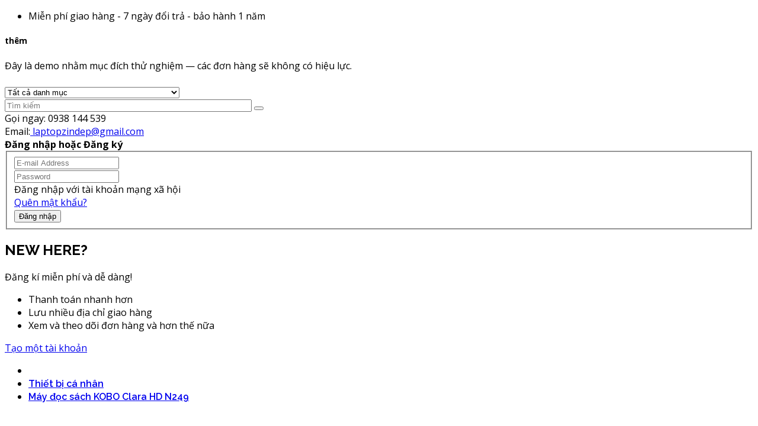

--- FILE ---
content_type: text/html; charset=utf-8
request_url: https://zinlaptop.com/thiet-bi-ca-nhan/may-doc-sach-kobo-clara-hd-n249
body_size: 19023
content:
<!DOCTYPE html>
<html dir="ltr" lang="en">
<head>
<meta charset="UTF-8" />
<meta http-equiv="X-UA-Compatible" content="IE=edge">
<title>Máy đọc sách KOBO Clara HD N249</title>
<base href="https://zinlaptop.com/" />
<meta name="viewport" content="width=device-width, initial-scale=1"> 
<meta name="description" content="Máy đọc sách KOBO Clara HD N249" /><meta name="keywords" content="Máy đọc sách KOBO Clara HD N249" /><!--[if IE]><meta http-equiv="X-UA-Compatible" content="IE=edge,chrome=1"><![endif]-->

 





















                            



<link rel="stylesheet" href="catalog/view/javascript/bootstrap/css/bootstrap.min.css">
<link rel="stylesheet" href="catalog/view/javascript/font-awesome/css/font-awesome.min.css">
<link rel="stylesheet" href="catalog/view/javascript/soconfig/css/lib.css">
<link rel="stylesheet" href="catalog/view/theme/so-revo/css/ie9-and-up.css">
<link rel="stylesheet" href="catalog/view/theme/so-revo/css/custom.css">
<link rel="stylesheet" href="catalog/view/javascript/soconfig/css/lightslider.css">
<link rel="stylesheet" href="catalog/view/javascript/jquery/datetimepicker/bootstrap-datetimepicker.min.css">
<link rel="stylesheet" href="catalog/view/javascript/so_tools/css/style.css">
<link rel="stylesheet" href="catalog/view/javascript/so_page_builder/css/style_render_81.css">
<link rel="stylesheet" href="catalog/view/javascript/so_page_builder/css/style.css">
<link rel="stylesheet" href="catalog/view/javascript/so_countdown/css/style.css">
<link rel="stylesheet" href="catalog/view/javascript/so_megamenu/so_megamenu.css">
<link rel="stylesheet" href="catalog/view/javascript/so_megamenu/wide-grid.css">
<link rel="stylesheet" href="catalog/view/javascript/so_searchpro/css/so_searchpro.css">
<link rel="stylesheet" href="catalog/view/javascript/soconfig/css/owl.carousel.css">
<link rel="stylesheet" href="catalog/view/javascript/so_sociallogin/css/so_sociallogin.css">
<link rel="stylesheet" href="catalog/view/theme/so-revo/css/layout1/blue-rut-gon-241212.css">
<link rel="stylesheet" href="catalog/view/theme/so-revo/css/header/header6.css">
<link rel="stylesheet" href="catalog/view/theme/so-revo/css/footer/footer1.css">
<link rel="stylesheet" href="catalog/view/theme/so-revo/css/responsive.css">

<script src="catalog/view/theme/so-revo//minify/614d231edec996075bbed1845541c94a.js"></script>
<script src="catalog/view/javascript/jquery/datetimepicker/moment/moment-with-locales.min.js"></script>
<script src="catalog/view/javascript/jquery/datetimepicker/moment/moment-with-locales.min.js"></script>



 <link href='https://fonts.googleapis.com/css?family=Open+Sans:400,500,700' rel='stylesheet' type='text/css'>  	
 <link href='https://fonts.googleapis.com/css?family=Raleway:600,700' rel='stylesheet' type='text/css'>  	
 	
	<style type="text/css">
		 body{font-family:Open Sans, sans-serif;}
		 
	</style>
 
	<style type="text/css">
		  .font-ct, h1, h2, h3, .static-menu a.main-menu, .container-megamenu.vertical .vertical-wrapper ul li > a strong, .container-megamenu.vertical .vertical-wrapper ul.megamenu li .sub-menu .content .static-menu .menu ul li a.main-menu, .horizontal ul.megamenu > li > a, .footertitle, .module h3.modtitle span, .breadcrumb li a, .item-title a, .best-seller-custom .item-info, .product-box-desc, .product_page_price .price-new, .list-group-item a, #menu ul.nav > li > a, .megamenuToogle-pattern, .right-block .caption h4, .price, .box-price{font-family:Raleway, sans-serif;}
		 
	</style>
 
 


 

 


<link href="https://zinlaptop.com/may-doc-sach-kobo-clara-hd-n249" rel="canonical" /><link href="https://zinlaptop.com/image/catalog/cart.png" rel="icon" />		<!-- Global site tag (gtag.js) - Google Ads: 753328907 --> <script async src="https://www.googletagmanager.com/gtag/js?id=AW-753328907"></script> <script> window.dataLayer = window.dataLayer || []; function gtag(){dataLayer.push(arguments);} gtag('js', new Date()); gtag('config', 'AW-753328907'); </script>
<!-- Google Tag Manager -->
<script>(function(w,d,s,l,i){w[l]=w[l]||[];w[l].push({'gtm.start':
new Date().getTime(),event:'gtm.js'});var f=d.getElementsByTagName(s)[0],
j=d.createElement(s),dl=l!='dataLayer'?'&l='+l:'';j.async=true;j.src=
'https://www.googletagmanager.com/gtm.js?id='+i+dl;f.parentNode.insertBefore(j,f);
})(window,document,'script','dataLayer','GTM-KNMBNGS');</script>
<!-- End Google Tag Manager -->

 	

</head>

		

			 

		
	
<body class="product-product ltr layout-1">
<div id="wrapper" class="wrapper-full banners-effect-10">  
 
	

		 


<div class="so-pre-loader no-pre-loader"><div class="so-loader-line" id="line-load"></div></div>

	
<header id="header" class=" variant typeheader-6">
	  
	
	<!-- HEADER TOP -->
	<div class="header-top hidden-compact">
		<div class="container">
			<div class="row">
				<div class="header-top-left  col-lg-6  hidden-sm col-md-5 hidden-xs">
					<ul class="list-inlines">
												<li class="hidden-xs" >
															Miễn phí giao hàng - 7 ngày đổi trả - bảo hành 1 năm
													</li>
						 
					</ul>
				</div>
				<div class="header-top-right collapsed-block col-lg-6 col-sm-12 col-md-7 col-xs-12 ">
					<h5 class="tabBlockTitle hidden-lg hidden-sm hidden-md visible-xs">thêm<a class="expander " href="#TabBlock-1"><i class="fa fa-angle-down"></i></a></h5>
					<div  class="tabBlock" id="TabBlock-1">
					    Đây là demo nhằm mục đích thử nghiệm — các đơn hàng sẽ không có hiệu lực.
						<!--<ul class="top-link list-inline">
							
														<li class="login"><a href="https://zinlaptop.com/index.php?route=account/login">Đăng nhập</a></li>
							 							<li class="account" id="my_account"><a href="https://zinlaptop.com/index.php?route=account/account" title="Tài khoản" class="btn-xs dropdown-toggle" data-toggle="dropdown"> <span class="hidden-xs">Tài khoản</span> <span class="fa fa-angle-down"></span></a>
								<ul class="dropdown-menu ">
																		<li><a href="https://zinlaptop.com/index.php?route=account/register"><i class="fa fa-user"></i> Đăng ký</a></li>
									<li><a href="https://zinlaptop.com/index.php?route=account/login"><i class="fa fa-pencil-square-o"></i>Đăng nhập</a></li>
																	</ul>
							</li>
							 
							<!-- LANGUAGE CURENTY -->
							 
							
						</ul>
					</div>
				</div>
			</div>
		</div>
	</div>
	
	<!-- HEADER CENTER -->
	<div class="header-center ">
		<div class="container">
			<div class="row">
				<!-- LOGO -->
				<div class="navbar-logo col-lg-3 col-md-3 col-sm-12 col-xs-12">
				   						   <a href="https://zinlaptop.com/index.php?route=common/home"><img class="lazyload" data-sizes="auto" src="[data-uri]" data-src="https://zinlaptop.com/image/catalog/logo/zin-xoa-phong.png" title="Zin Laptop" alt="Zin Laptop" /></a>
			    
        
				</div>
				<div class="header-center-right col-lg-9 col-md-9 col-sm-12 col-xs-12">
					<!-- BOX CONTENT MENU -->
					<div class="header_search">
						
<div id="sosearchpro" class="sosearchpro-wrapper so-search ">
	 
	
	<form method="GET" action="index.php">
		<div id="search0" class="search input-group form-group">
			 
			<div class="select_category filter_type  icon-select">
				<select class="no-border" name="category_id">
					<option value="0">Tất cả danh mục </option>
					 
						
						   
							<option value="68 ">hàng HOT </option>
						 
						
											 
						
						   
							<option value="1 ">Laptop </option>
						 
						
						 
							
							   
								
								<option value="45">&nbsp;&nbsp;&nbsp;&nbsp;&nbsp;&nbsp; Học tập, Văn phòng </option>
							 
							
													 
							
							   
								
								<option value="46">&nbsp;&nbsp;&nbsp;&nbsp;&nbsp;&nbsp; Game, Đồ họa </option>
							 
							
													 
							
							   
								
								<option value="47">&nbsp;&nbsp;&nbsp;&nbsp;&nbsp;&nbsp; Mỏng nhẹ </option>
							 
							
													 
							
							   
								
								<option value="48">&nbsp;&nbsp;&nbsp;&nbsp;&nbsp;&nbsp; Cảm ứng </option>
							 
							
													 
							
							   
								
								<option value="49">&nbsp;&nbsp;&nbsp;&nbsp;&nbsp;&nbsp; Máy trạm (Workstation) </option>
							 
							
													 
							
							   
								
								<option value="50">&nbsp;&nbsp;&nbsp;&nbsp;&nbsp;&nbsp; Cao cấp </option>
							 
							
																		 
						
						   
							<option value="3 ">Linh kiện laptop </option>
						 
						
						 
							
							   
								
								<option value="6">&nbsp;&nbsp;&nbsp;&nbsp;&nbsp;&nbsp; Pin laptop </option>
							 
							
													 
							
							   
								
								<option value="7">&nbsp;&nbsp;&nbsp;&nbsp;&nbsp;&nbsp; Sạc laptop </option>
							 
							
													 
							
							   
								
								<option value="8">&nbsp;&nbsp;&nbsp;&nbsp;&nbsp;&nbsp; Bàn phím laptop </option>
							 
							
													 
							
							   
								
								<option value="9">&nbsp;&nbsp;&nbsp;&nbsp;&nbsp;&nbsp; Màn hình &amp; cảm ứng laptop </option>
							 
							
													 
							
							   
								
								<option value="11">&nbsp;&nbsp;&nbsp;&nbsp;&nbsp;&nbsp; RAM laptop </option>
							 
							
													 
							
							   
								
								<option value="51">&nbsp;&nbsp;&nbsp;&nbsp;&nbsp;&nbsp; Mainboard </option>
							 
							
													 
							
							   
								
								<option value="10">&nbsp;&nbsp;&nbsp;&nbsp;&nbsp;&nbsp; Ổ cứng laptop </option>
							 
							
													 
							
							   
								
								<option value="13">&nbsp;&nbsp;&nbsp;&nbsp;&nbsp;&nbsp; Phụ kiện </option>
							 
							
																		 
						
						   
							<option value="15 ">PC &amp; Linh kiện </option>
						 
						
						 
							
							   
								
								<option value="42">&nbsp;&nbsp;&nbsp;&nbsp;&nbsp;&nbsp; Máy bộ - Máy All In One </option>
							 
							
													 
							
							   
								
								<option value="28">&nbsp;&nbsp;&nbsp;&nbsp;&nbsp;&nbsp; Màn hình </option>
							 
							
													 
							
							   
								
								<option value="29">&nbsp;&nbsp;&nbsp;&nbsp;&nbsp;&nbsp; Chuột - Bàn phím - Tay cầm </option>
							 
							
																		 
						
						   
							<option value="30 ">Dịch vụ - Sửa chữa </option>
						 
						
											 
						
						   
							<option value="53 ">Thời trang &amp; Công nghệ </option>
						 
						
						 
							
							   
								
								<option value="55">&nbsp;&nbsp;&nbsp;&nbsp;&nbsp;&nbsp; Flycam, Osmo, Gimbal </option>
							 
							
													 
							
							   
								
								<option value="70">&nbsp;&nbsp;&nbsp;&nbsp;&nbsp;&nbsp; Kickers </option>
							 
							
													 
							
							   
								
								<option value="54">&nbsp;&nbsp;&nbsp;&nbsp;&nbsp;&nbsp; Giày tbs France </option>
							 
							
							 
								   
									<option value="64 ">&nbsp;&nbsp;&nbsp;&nbsp;&nbsp;&nbsp;&nbsp;&nbsp;&nbsp;&nbsp;&nbsp;&nbsp;JAZARU </option>
								 
							 
								   
									<option value="69 ">&nbsp;&nbsp;&nbsp;&nbsp;&nbsp;&nbsp;&nbsp;&nbsp;&nbsp;&nbsp;&nbsp;&nbsp;JAZZRUN </option>
								 
							 
								   
									<option value="65 ">&nbsp;&nbsp;&nbsp;&nbsp;&nbsp;&nbsp;&nbsp;&nbsp;&nbsp;&nbsp;&nbsp;&nbsp;SPEEDCRAFT </option>
								 
													 
							
							   
								
								<option value="56">&nbsp;&nbsp;&nbsp;&nbsp;&nbsp;&nbsp; Giày ESMARA Germany </option>
							 
							
																		 
						
						   
							<option value="60 ">Kiến Thức </option>
						 
						
						 
							
							   
								
								<option value="62">&nbsp;&nbsp;&nbsp;&nbsp;&nbsp;&nbsp; Hướng dẫn Thủ thuật </option>
							 
							
													 
							
							   
								
								<option value="61">&nbsp;&nbsp;&nbsp;&nbsp;&nbsp;&nbsp; Kiến thức công nghệ </option>
							 
							
													 
							
							   
								
								<option value="71">&nbsp;&nbsp;&nbsp;&nbsp;&nbsp;&nbsp; Nghề máy tính </option>
							 
							
													 
							
							   
								
								<option value="63">&nbsp;&nbsp;&nbsp;&nbsp;&nbsp;&nbsp; Phần mềm &amp; Công cụ </option>
							 
							
																		 
						
						   
							<option value="12 ">Âm thanh </option>
						 
						
						 
							
							   
								
								<option value="57">&nbsp;&nbsp;&nbsp;&nbsp;&nbsp;&nbsp; Loa </option>
							 
							
													 
							
							   
								
								<option value="59">&nbsp;&nbsp;&nbsp;&nbsp;&nbsp;&nbsp; Micro, Karaoke, hệ thống Livestream, Mix </option>
							 
							
													 
							
							   
								
								<option value="58">&nbsp;&nbsp;&nbsp;&nbsp;&nbsp;&nbsp; Tai nghe </option>
							 
							
																		 
						
						   
							<option value="43 ">Hệ thống an ninh </option>
						 
						
											 
						
						   
							<option value="4 ">Thiết bị cá nhân </option>
						 
						
						 
							
							   
								
								<option value="16">&nbsp;&nbsp;&nbsp;&nbsp;&nbsp;&nbsp; Máy tính bảng &amp; Máy đọc sách </option>
							 
							
													 
							
							   
								
								<option value="17">&nbsp;&nbsp;&nbsp;&nbsp;&nbsp;&nbsp; Điện thoại </option>
							 
							
													 
							
							   
								
								<option value="5">&nbsp;&nbsp;&nbsp;&nbsp;&nbsp;&nbsp; Đồng hồ </option>
							 
							
																		 
						
						   
							<option value="2 ">Thiết bị mạng </option>
						 
						
						 
							
							   
								
								<option value="52">&nbsp;&nbsp;&nbsp;&nbsp;&nbsp;&nbsp; Switch, tủ rack, máy in &amp; phụ kiện mạng </option>
							 
							
													 
							
							   
								
								<option value="18">&nbsp;&nbsp;&nbsp;&nbsp;&nbsp;&nbsp; Thiết bị phát </option>
							 
							
													 
							
							   
								
								<option value="19">&nbsp;&nbsp;&nbsp;&nbsp;&nbsp;&nbsp; Thiết bị thu </option>
							 
							
													 
							
							   
								
								<option value="20">&nbsp;&nbsp;&nbsp;&nbsp;&nbsp;&nbsp; Thiết bị lưu trữ nối mạng </option>
							 
							
																						</select>
			</div>
			  
			<input class="autosearch-input form-control" type="text" value="" size="50" autocomplete="off" placeholder="Tìm kiếm" name="search">
			<span class="input-group-btn">
				<button type="submit" class="button-search btn btn-default btn-lg" name="submit_search"><i class="fa fa-search"></i></button>
			</span>
		</div>

		
		<input type="hidden" name="route" value="product/search"/>
	</form>
</div>

<script type="text/javascript">
// Autocomplete */
(function($) {
	$.fn.Soautocomplete = function(option) {
		return this.each(function() {
			this.timer = null;
			this.items = new Array();

			$.extend(this, option);

			$(this).attr('autocomplete', 'off');

			// Focus
			$(this).on('focus', function() {
				this.request();
			});

			// Blur
			$(this).on('blur', function() {
				setTimeout(function(object) {
					object.hide();
				}, 200, this);
			});

			// Keydown
			$(this).on('keydown', function(event) {
				switch(event.keyCode) {
					case 27: // escape
						this.hide();
						break;
					default:
						this.request();
						break;
				}
			});

			// Click
			this.click = function(event) {
				event.preventDefault();

				value = $(event.target).parent().attr('data-value');

				if (value && this.items[value]) {
					this.select(this.items[value]);
				}
			}

			// Show
			this.show = function() {
				var pos = $(this).position();

				$(this).siblings('ul.dropdown-menu').css({
					top: pos.top + $(this).outerHeight(),
					left: pos.left
				});

				$(this).siblings('ul.dropdown-menu').show();
			}

			// Hide
			this.hide = function() {
				$(this).siblings('ul.dropdown-menu').hide();
			}

			// Request
			this.request = function() {
				clearTimeout(this.timer);

				this.timer = setTimeout(function(object) {
					object.source($(object).val(), $.proxy(object.response, object));
				}, 200, this);
			}

			// Response
			this.response = function(json) {
				html = '';

				if (json.length) {
					for (i = 0; i < json.length; i++) {
						this.items[json[i]['value']] = json[i];
					}

					for (i = 0; i < json.length; i++) {
						if (!json[i]['category']) {
						html += '<li class="media" data-value="' + json[i]['value'] + '" title="' + json[i]['label'] + '">';
						if(json[i]['image'] && json[i]['show_image'] && json[i]['show_image'] == 1 ) {
							html += '	<a class="media-left" href="' + json[i]['link'] + '"><img class="pull-left" src="' + json[i]['image'] + '"></a>';
						}

						html += '<div class="media-body">';
						html += '<a href="' + json[i]['link'] + '" title="' + json[i]['label'] + '"><span>' +json[i]['cate_name'] + json[i]['label'] + '</span></a>';
						if(json[i]['price'] && json[i]['show_price'] && json[i]['show_price'] == 1){
							html += '	<div class="box-price">';
							if (!json[i]['special']) {
								html += '<span class="price">'+json[i]['price']+'</span>';;
							} else {
								html += '</span><span class="price-new">' + json[i]['special'] + '</span>'+'<span class="price-old" style="text-decoration:line-through;">' + json[i]['price']  ;
							}
							
							html += '	</div>';
						}
						html += '</div></li>';
						html += '<li class="clearfix"></li>';
						}
					}

					// Get all the ones with a categories
					var category = new Array();

					for (i = 0; i < json.length; i++) {
						if (json[i]['category']) {
							if (!category[json[i]['category']]) {
								category[json[i]['category']] = new Array();
								category[json[i]['category']]['name'] = json[i]['category'];
								category[json[i]['category']]['item'] = new Array();
							}

							category[json[i]['category']]['item'].push(json[i]);
						}
					}

					for (i in category) {
						html += '<li class="dropdown-header">' + category[i]['name'] + '</li>';

						for (j = 0; j < category[i]['item'].length; j++) {
							html += '<li data-value="' + category[i]['item'][j]['value'] + '"><a href="#">&nbsp;&nbsp;&nbsp;' + category[i]['item'][j]['label'] + '</a></li>';
						}
					}
				}

				if (html) {
					this.show();
				} else {
					this.hide();
				}

				$(this).siblings('ul.dropdown-menu').html(html);
			}

			$(this).after('<ul class="dropdown-menu"></ul>');

		});
	}
})(window.jQuery);

$(document).ready(function() {
	var selector = '#search0';
	var total = 0;
	var showimage = 1;
	var showprice = 1;
	var character = 3 ;
	var height = 60;
	var width = 60;

	$(selector).find('input[name=\'search\']').Soautocomplete({
		delay: 500,
		source: function(request, response) {
			var category_id = $(".select_category select[name=\"category_id\"]").first().val();
			if(typeof(category_id) == 'undefined')
				category_id = 0;
				var limit = 5;
			if(request.length >= character){
				$.ajax({
					url: 'index.php?route=extension/module/so_searchpro/autocomplete&filter_category_id='+category_id+'&limit='+limit+'&width='+width+'&height='+height+'&filter_name='+encodeURIComponent(request),
					dataType: 'json',
					success: function(json) {
						response($.map(json, function(item) {
							total = 0;
							if(item.total){
								total = item.total;
							}

							return {
								price:   item.price,
								special: item.special,
								tax		:     item.tax,
								label:   item.name,
								cate_name:   (item.category_name) ? item.category_name + ' > ' : '',
								image:   item.image,
								link:    item.link,
								minimum:    item.minimum,
								show_price:  showprice,
								show_image:  showimage,
								value:   item.product_id,
							}
						}));
					}
				});
			}
		},
	});
});

</script>
 
					</div>
					<!--<div class="block_link hidden-sm hidden-xs">
						<a href="https://zinlaptop.com/index.php?route=account/wishlist" id="wishlist-total" class="top-link-wishlist" title="Yêu thích (0)"><i class="fa fa-heart-o"></i></a>
					</div>
					
					<div class="block-cart">
						<div class="shopping_cart">
						 	<div id="cart" class="btn-shopping-cart">
  
  <a data-loading-text="Đang tải... " class="btn-group top_cart dropdown-toggle" data-toggle="dropdown">
    <div class="shopcart">
      <span class="handle pull-left"></span>
      <p class="title-cart-h6">Giỏ hàng cuả tôi </p>
  		<span class="total-shopping-cart cart-total-full">
  			 <span class="items_cart">0 </span><span class="items_cart2">sản phẩm(s)</span><span class="items_carts"> - 0</span> 
  		</span>
    </div>
  </a>
  
  <ul class="dropdown-menu pull-right shoppingcart-box">
        <li>
      <p class="text-center empty">Giỏ hàng đang trống!</p>
    </li>
      </ul>
</div>
 
						</div>
					</div> -->
					<div class="phone-header pull-right hidden">
												<div class="telephone hidden-xs" >
							<div class="contact-us"> 	<span class="text">Gọi ngay:</span> <span class="phone">0938 144 539</span><br> 	Email:<a href="mailto:laptopzindep@gmail.com"> laptopzindep@gmail.com</a> </div>
						</div>
						 
						
					</div>
				</div>
			</div>
		</div>
	</div>
	
	<!-- HEADER BOTTOM -->
	<div class="header-bottom hidden-compact">
		<div class="container">
			<div class="header-bottom-inner">
				<div class="responsive megamenu-style-dev megamenu-dev">
					
				</div>
			</div>
		</div>
	  
	</div>
	
</header>
<div id="socialLogin"></div>

  <div class="modal fade in" id="so_sociallogin" tabindex="-1" role="dialog" aria-hidden="true">
 <div class="modal-dialog block-popup-login">
 <a href="javascript:void(0)" title="Close" class="close close-login fa fa-times-circle" data-dismiss="modal"></a>
 <div class="tt_popup_login"><strong>Đăng nhập hoặc Đăng ký</strong></div>
 <div class="block-content">
 <div class=" col-reg registered-account">
 <div class="block-content">
 <form class="form form-login" action="https://zinlaptop.com/index.php?route=account/login" method="post" id="login-form">
 <fieldset class="fieldset login" data-hasrequired="* Required Fields">
 <div class="field email required email-input">
 <div class="control">
 <input name="email" value="" autocomplete="off" id="email" type="email" class="input-text" title="Email" placeholder="E-mail Address" />
 </div>
 </div>
 <div class="field password required pass-input">
 <div class="control">
 <input name="password" type="password" autocomplete="off" class="input-text" id="pass" title="Password" placeholder="Password" />
 </div>
 </div>
  <div class=" form-group">
 <label class="control-label">Đăng nhập với tài khoản mạng xã hội</label>
 <div>
     </div>
 </div>
  <div class="secondary ft-link-p"><a class="action remind" href="https://zinlaptop.com/index.php?route=account/forgotten"><span>Quên mật khẩu?</span></a></div>
 <div class="actions-toolbar">
 <div class="primary"><button type="submit" class="action login primary" name="send" id="send2"><span>Đăng nhập</span></button></div>
 </div>
 </fieldset>
 </form>
 </div>
 </div> 
 <div class="col-reg login-customer">
 <h2>NEW HERE?</h2>
                            <p class="note-reg">Đăng kí miễn phí và dễ dàng!</p>
                            <ul class="list-log">
                                <li>Thanh toán nhanh hơn</li>
                                <li>Lưu nhiều địa chỉ giao hàng</li>
                                <li>Xem và theo dõi đơn hàng và hơn thế nữa</li>
                            </ul>
 <a class="btn-reg-popup" title="Đăng ký" href="https://zinlaptop.com/index.php?route=account/register">Tạo một tài khoản</a>
 </div>
 <div style="clear:both;"></div>
 </div>
 </div>
 </div>
 <script type="text/javascript">
 jQuery(document).ready(function($) {
 var $window = $(window);
 function checkWidth() {
 var windowsize = $window.width();
 if (windowsize > 767) {
 $('a[href*="account/login"]').click(function (e) {
 e.preventDefault();
 $("#so_sociallogin").modal('show');
 });
 }
 }
 checkWidth();
 $(window).resize(checkWidth);
 });
 </script>
  


<div class="breadcrumbs ">
	<div class="container">
     
      <ul class="breadcrumb">
                <li><a href="https://zinlaptop.com/index.php?route=common/home"><i class="fa fa-home"></i></a></li>
                <li><a href="https://zinlaptop.com/thiet-bi-ca-nhan">Thiết bị cá nhân</a></li>
                <li><a href="https://zinlaptop.com/thiet-bi-ca-nhan/may-doc-sach-kobo-clara-hd-n249">Máy đọc sách KOBO Clara HD N249</a></li>
              </ul>
    </div>
</div>



 

<div class="content-main container product-detail  ">
	<div class="row">
		
		
					
			
					    			    				    	
		<div id="content" class="product-view col-sm-12"> 
		
											
				

		<div class="content-product-mainheader clearfix"> 
			<div class="row">	
						<div class="content-product-left  col-md-5 col-sm-12 col-xs-12" >
									<div class="so-loadeding" ></div>
																
<div class="large-image  ">
	<img itemprop="image" class="product-image-zoom" src="https://zinlaptop.com/image/cachewebp/catalog/dien-thoai-tablet/may-doc-sach-KOBO-Clara-HD-N249-1000x1000.webp" data-zoom-image="https://zinlaptop.com/image/cachewebp/catalog/dien-thoai-tablet/may-doc-sach-KOBO-Clara-HD-N249-1000x1000.webp" title="Máy đọc sách KOBO Clara HD N249" alt="Máy đọc sách KOBO Clara HD N249" />
</div>

<div id="thumb-slider" class="full_slider  contentslider" data-rtl="no" data-autoplay="no"  data-pagination="no" data-delay="4" data-speed="0.6" data-margin="10"  data-items_column0="4" data-items_column1="3" data-items_column2="5" data-items_column3="3" data-items_column4="2" data-arrows="yes" data-lazyload="yes" data-loop="no" data-hoverpause="yes">
			<div class="image-additional--default">
		<a data-index="0" class="img thumbnail " data-image="https://zinlaptop.com/image/cachewebp/catalog/dien-thoai-tablet/may-doc-sach-KOBO-Clara-HD-N249-1000x1000.webp" title="Máy đọc sách KOBO Clara HD N249">
			<img src="https://zinlaptop.com/image/cachewebp/catalog/dien-thoai-tablet/may-doc-sach-KOBO-Clara-HD-N249-100x100.webp" title="Máy đọc sách KOBO Clara HD N249" alt="Máy đọc sách KOBO Clara HD N249" />
		</a>
		</div>
		</ul>
</div>

<script type="text/javascript"><!--
	$(document).ready(function() {
		var zoomCollection = '.large-image img';
		$( zoomCollection ).elevateZoom({
			//value zoomType (window,inner,lens)
						zoomType        : "inner",
						lensSize    :'250',
			easing:true,
			scrollZoom : true,
			gallery:'thumb-slider',
			cursor: 'pointer',
			galleryActiveClass: "active",
		});
		$(zoomCollection).bind('touchstart', function(){
		    $(zoomCollection).unbind('touchmove');
		});
		
				$('.large-image img').magnificPopup({
			items: [
							{src: 'https://zinlaptop.com/image/cachewebp/catalog/dien-thoai-tablet/may-doc-sach-KOBO-Clara-HD-N249-1000x1000.webp'},
						],
			gallery: { enabled: true, preload: [0,2] },
			type: 'image',
			mainClass: 'mfp-fade',
			callbacks: {
				open: function() {
											var activeIndex = parseInt($('#thumb-slider .img.active').attr('data-index'));
										var magnificPopup = $.magnificPopup.instance;
					magnificPopup.goTo(activeIndex);
				}
			}

		});
			});
//--></script>
												</div>
        	
						<div class="content-product-right col-md-7 col-sm-12 col-xs-12" itemprop="offerDetails" itemscope itemtype="http://schema.org/Product">
				<div class="title-product">
					 <h1 itemprop="name">Máy đọc sách KOBO Clara HD N249</h1>
				</div>
				
				
							

				 								<div class="product_page_price price" itemprop="offers" itemscope itemtype="http://schema.org/Offer">
											<span class="price-new">
							<span itemprop="price" content="2980.0000" id="price-old">2,980</span>
							<meta itemprop="priceCurrency" content="VND" />
						</span>

										
				
									 
				</div>
									

				 	

				<div class="product-box-desc">
					<div class="inner-box-desc">

												<div class="brand" itemprop="brand" itemscope itemtype="http://schema.org/Brand">
						<span>Nhà sản xuất: </span><a href="https://zinlaptop.com/index.php?route=product/manufacturer/info&amp;manufacturer_id=76" itemprop="url"><span itemprop="name">KOBO </span></a></div>
										
						
												<div class="model"><span>Mã sản phẩm: </span> KOBO-Clara-HD-N249</div>
												
												
						<div class="stock"><span>Tình trạng:</span> <i class="fa fa-check-square-o"></i> Trong kho</div>	
					</div>	

					<div class="inner-box-viewed ">
						<span>Lượt xem</span> <i class="fa fa-eye" ></i> 5799 số lần
					</div>	
					
				</div>
				
			

												
				
				<div id="product">	
					
					<div class="box-cart clearfix ">
											  
						<div class="form-group box-info-product">
							<div class="option quantity">
								<label class="control-label" for="input-quantity">Số lượng</label>
								<div class="input-group quantity-control">
									  <span class="input-group-addon product_quantity_down fa fa-minus"></span>
									  <input class="form-control" type="text" name="quantity" value="1" />
									  <input type="hidden" name="product_id" value="2317" />								  
									  <span class="input-group-addon product_quantity_up fa fa-plus"></span>
								</div>
							</div>
							<div class="detail-action">
																<!--<div class="cart">
									<input type="button" value="Thêm vào giỏ hàng" data-loading-text="Đang tải..." id="button-cart" class="btn btn-mega">
									
									<input type="button"  value="Mua ngay" data-loading-text="Đang tải..." id="button-checkout" class="btn btn-checkout " />
								</div>-->
								<div class="add-to-links wish_comp">
									<ul class="blank list-inline">
										<li class="wishlist">
											<a onclick="wishlist.add(2317);"><i class="fa fa-heart"></i> Thêm vào Yêu thích</a>
										</li>
										<li class="compare">
											<a onclick="compare.add(2317);"><i class="fa fa-retweet"></i> Thêm vào So sánh</a>
										</li>
										
									</ul>
								</div>
							</div>
						</div>

						
											</div>

										<!-- Go to www.addthis.com/dashboard to customize your tools -->
					
					<!--ngat 241212 <script type="text/javascript" src="//s7.addthis.com/js/300/addthis_widget.js#pubid=ra-529be2200cc72db5"></script> -->
					
					 					<div id="tab-tags">
						Tags:
												 <a class="btn btn-primary btn-sm" href="https://zinlaptop.com/index.php?route=product/search&amp;tag=Máy đọc sách">Máy đọc sách</a>
																		 
												<a class="btn btn-primary btn-sm 22" href="https://zinlaptop.com/index.php?route=product/search&amp;tag=Tablet">Tablet</a> 																		 
																		 
						
					 
					</div>
					
				</div>
					
			</div>
						</div>
		</div>

						<div class="content-product-maintop form-group clearfix">
			
<div id="so-groups" class="right so-groups-sticky hidden-xs" style="top: 220px">
		<a class="sticky-categories" data-target="popup" data-popup="#popup-categories"><span>Các danh mục</span><i class="fa fa-align-justify"></i></a>
		<!--	<a class="sticky-mycart" data-target="popup" data-popup="#popup-mycart"><span>Giỏ hàng</span><i class="fa fa-shopping-cart"></i></a>
			<a class="sticky-myaccount" data-target="popup" data-popup="#popup-myaccount"><span>Tài khoản</span><i class="fa fa-user"></i></a>
	-->
		<a class="sticky-mysearch" data-target="popup" data-popup="#popup-mysearch"><span>Tìm kiếm</span><i class="fa fa-search"></i></a>
			<a class="sticky-recent" data-target="popup" data-popup="#popup-recent"><span>Xem gần đây</span><i class="fa fa-recent"></i></a>
			<a class="sticky-backtop" data-target="scroll" data-scroll="html"><span>Lên đầu trang</span><i class="fa fa-angle-double-up"></i></a>
	
		<div class="popup popup-categories popup-hidden" id="popup-categories">
		<div class="popup-screen">
			<div class="popup-position">
				<div class="popup-container popup-small">
					<div class="popup-header">
						<span><i class="fa fa-align-justify"></i>Tất cả danh mục</span>
						<a class="popup-close" data-target="popup-close" data-popup-close="#popup-categories">&times;</a>
					</div>
					<div class="popup-content">
												<div class="nav-secondary">
							<ul>
																										<li>
																				<a href="https://zinlaptop.com/hang-hot"><i class="fa fa-chevron-down nav-arrow"></i>hàng HOT</a>
																			</li>
																										<li>
																					<span class="nav-action">
												<i class="fa fa-plus more"></i>
												<i class="fa fa-minus less"></i>
											</span>
																				<a href="https://zinlaptop.com/laptop"><i class="fa fa-chevron-down nav-arrow"></i>Laptop</a>
																					<ul class="level-2">
																																						<li>
																												<a href="https://zinlaptop.com/laptop/van-phong"><i class="fa fa-chevron-right flip nav-arrow"></i>Học tập, Văn phòng</a>
																											</li>
																																						<li>
																												<a href="https://zinlaptop.com/laptop/game-do-hoa"><i class="fa fa-chevron-right flip nav-arrow"></i>Game, Đồ họa</a>
																											</li>
																																						<li>
																												<a href="https://zinlaptop.com/laptop/mong-nhe"><i class="fa fa-chevron-right flip nav-arrow"></i>Mỏng nhẹ</a>
																											</li>
																																						<li>
																												<a href="https://zinlaptop.com/laptop/cam-ung"><i class="fa fa-chevron-right flip nav-arrow"></i>Cảm ứng</a>
																											</li>
																																						<li>
																												<a href="https://zinlaptop.com/laptop/may-tram-workstation"><i class="fa fa-chevron-right flip nav-arrow"></i>Máy trạm (Workstation)</a>
																											</li>
																																						<li>
																												<a href="https://zinlaptop.com/laptop/cao-cap-my-chau-au-new-full-box"><i class="fa fa-chevron-right flip nav-arrow"></i>Cao cấp</a>
																											</li>
																							</ul>
																			</li>
																										<li>
																					<span class="nav-action">
												<i class="fa fa-plus more"></i>
												<i class="fa fa-minus less"></i>
											</span>
																				<a href="https://zinlaptop.com/linh-kien-laptop"><i class="fa fa-chevron-down nav-arrow"></i>Linh kiện laptop</a>
																					<ul class="level-2">
																																						<li>
																												<a href="https://zinlaptop.com/linh-kien-laptop/pin-laptop"><i class="fa fa-chevron-right flip nav-arrow"></i>Pin laptop</a>
																											</li>
																																						<li>
																												<a href="https://zinlaptop.com/linh-kien-laptop/sac-laptop"><i class="fa fa-chevron-right flip nav-arrow"></i>Sạc laptop</a>
																											</li>
																																						<li>
																												<a href="https://zinlaptop.com/linh-kien-laptop/ban-phim-laptop"><i class="fa fa-chevron-right flip nav-arrow"></i>Bàn phím laptop</a>
																											</li>
																																						<li>
																												<a href="https://zinlaptop.com/linh-kien-laptop/man-hinh-cam-ung-laptop"><i class="fa fa-chevron-right flip nav-arrow"></i>Màn hình &amp; cảm ứng laptop</a>
																											</li>
																																						<li>
																												<a href="https://zinlaptop.com/linh-kien-laptop/ram-laptop"><i class="fa fa-chevron-right flip nav-arrow"></i>RAM laptop</a>
																											</li>
																																						<li>
																												<a href="https://zinlaptop.com/linh-kien-laptop/mainboard-laptop"><i class="fa fa-chevron-right flip nav-arrow"></i>Mainboard</a>
																											</li>
																																						<li>
																												<a href="https://zinlaptop.com/linh-kien-laptop/o-cung-laptop"><i class="fa fa-chevron-right flip nav-arrow"></i>Ổ cứng laptop</a>
																											</li>
																																						<li>
																												<a href="https://zinlaptop.com/linh-kien-laptop/dvd-phu-kien"><i class="fa fa-chevron-right flip nav-arrow"></i>Phụ kiện</a>
																											</li>
																							</ul>
																			</li>
																										<li>
																					<span class="nav-action">
												<i class="fa fa-plus more"></i>
												<i class="fa fa-minus less"></i>
											</span>
																				<a href="https://zinlaptop.com/pc-linh-kien-phu-kien"><i class="fa fa-chevron-down nav-arrow"></i>PC &amp; Linh kiện</a>
																					<ul class="level-2">
																																						<li>
																												<a href="https://zinlaptop.com/pc-linh-kien-phu-kien/may-bo-may-all-in-all"><i class="fa fa-chevron-right flip nav-arrow"></i>Máy bộ - Máy All In One</a>
																											</li>
																																						<li>
																												<a href="https://zinlaptop.com/pc-linh-kien-phu-kien/man-hinh"><i class="fa fa-chevron-right flip nav-arrow"></i>Màn hình</a>
																											</li>
																																						<li>
																												<a href="https://zinlaptop.com/pc-linh-kien-phu-kien/chuot-ban-phim-tay-cam"><i class="fa fa-chevron-right flip nav-arrow"></i>Chuột - Bàn phím - Tay cầm</a>
																											</li>
																							</ul>
																			</li>
																										<li>
																				<a href="https://zinlaptop.com/dich-vu-sua-chua"><i class="fa fa-chevron-down nav-arrow"></i>Dịch vụ - Sửa chữa</a>
																			</li>
																										<li>
																					<span class="nav-action">
												<i class="fa fa-plus more"></i>
												<i class="fa fa-minus less"></i>
											</span>
																				<a href="https://zinlaptop.com/thoi-trang-cong-nghe"><i class="fa fa-chevron-down nav-arrow"></i>Thời trang &amp; Công nghệ</a>
																					<ul class="level-2">
																																						<li>
																												<a href="https://zinlaptop.com/thoi-trang-cong-nghe/flycam-osmo-gimbal"><i class="fa fa-chevron-right flip nav-arrow"></i>Flycam, Osmo, Gimbal</a>
																											</li>
																																						<li>
																												<a href="https://zinlaptop.com/thoi-trang-cong-nghe/kickers"><i class="fa fa-chevron-right flip nav-arrow"></i>Kickers</a>
																											</li>
																																						<li>
																													<span class="nav-action">
																<i class="fa fa-plus more"></i>
																<i class="fa fa-minus less"></i>
															</span>
																												<a href="https://zinlaptop.com/thoi-trang-cong-nghe/giay-dep-tbs-nhap-phap-chinh-hang"><i class="fa fa-chevron-right flip nav-arrow"></i>Giày tbs France</a>
																													<ul class="level-3">
																																	<li><a href="https://zinlaptop.com/thoi-trang-cong-nghe/giay-dep-tbs-nhap-phap-chinh-hang/JAZARU">JAZARU</a></li>
																																	<li><a href="https://zinlaptop.com/thoi-trang-cong-nghe/giay-dep-tbs-nhap-phap-chinh-hang/jazzrun">JAZZRUN</a></li>
																																	<li><a href="https://zinlaptop.com/thoi-trang-cong-nghe/giay-dep-tbs-nhap-phap-chinh-hang/SPEEDCRAFT">SPEEDCRAFT</a></li>
																															</ul>
																											</li>
																																						<li>
																												<a href="https://zinlaptop.com/thoi-trang-cong-nghe/giay-dep-esmara-nhap-duc-chinh-hang"><i class="fa fa-chevron-right flip nav-arrow"></i>Giày ESMARA Germany</a>
																											</li>
																							</ul>
																			</li>
																										<li>
																					<span class="nav-action">
												<i class="fa fa-plus more"></i>
												<i class="fa fa-minus less"></i>
											</span>
																				<a href="https://zinlaptop.com/kien-thuc"><i class="fa fa-chevron-down nav-arrow"></i>Kiến Thức</a>
																					<ul class="level-2">
																																						<li>
																												<a href="https://zinlaptop.com/kien-thuc/huong-dan-thu-thuat-cong-nghe"><i class="fa fa-chevron-right flip nav-arrow"></i>Hướng dẫn Thủ thuật</a>
																											</li>
																																						<li>
																												<a href="https://zinlaptop.com/kien-thuc/kien-thuc-cong-nghe"><i class="fa fa-chevron-right flip nav-arrow"></i>Kiến thức công nghệ</a>
																											</li>
																																						<li>
																												<a href="https://zinlaptop.com/kien-thuc/nghe-may-tinh"><i class="fa fa-chevron-right flip nav-arrow"></i>Nghề máy tính</a>
																											</li>
																																						<li>
																												<a href="https://zinlaptop.com/kien-thuc/chia-se-gioi-thieu-phan-mem"><i class="fa fa-chevron-right flip nav-arrow"></i>Phần mềm &amp; Công cụ</a>
																											</li>
																							</ul>
																			</li>
																										<li>
																					<span class="nav-action">
												<i class="fa fa-plus more"></i>
												<i class="fa fa-minus less"></i>
											</span>
																				<a href="https://zinlaptop.com/am-thanh"><i class="fa fa-chevron-down nav-arrow"></i>Âm thanh</a>
																					<ul class="level-2">
																																						<li>
																												<a href="https://zinlaptop.com/am-thanh/loa-chinh-hang"><i class="fa fa-chevron-right flip nav-arrow"></i>Loa</a>
																											</li>
																																						<li>
																												<a href="https://zinlaptop.com/am-thanh/micro-he-thong-livestream-karaoke-mix"><i class="fa fa-chevron-right flip nav-arrow"></i>Micro, Karaoke, hệ thống Livestream, Mix</a>
																											</li>
																																						<li>
																												<a href="https://zinlaptop.com/am-thanh/tai-nghe-khong-day-co-day"><i class="fa fa-chevron-right flip nav-arrow"></i>Tai nghe</a>
																											</li>
																							</ul>
																			</li>
																										<li>
																				<a href="https://zinlaptop.com/he-thong-an-ninh"><i class="fa fa-chevron-down nav-arrow"></i>Hệ thống an ninh</a>
																			</li>
																										<li>
																					<span class="nav-action">
												<i class="fa fa-plus more"></i>
												<i class="fa fa-minus less"></i>
											</span>
																				<a href="https://zinlaptop.com/thiet-bi-ca-nhan"><i class="fa fa-chevron-down nav-arrow"></i>Thiết bị cá nhân</a>
																					<ul class="level-2">
																																						<li>
																												<a href="https://zinlaptop.com/thiet-bi-ca-nhan/tablet-may-doc-sach"><i class="fa fa-chevron-right flip nav-arrow"></i>Máy tính bảng &amp; Máy đọc sách</a>
																											</li>
																																						<li>
																												<a href="https://zinlaptop.com/thiet-bi-ca-nhan/dien-thoai-smartphone"><i class="fa fa-chevron-right flip nav-arrow"></i>Điện thoại</a>
																											</li>
																																						<li>
																												<a href="https://zinlaptop.com/thiet-bi-ca-nhan/dong-ho"><i class="fa fa-chevron-right flip nav-arrow"></i>Đồng hồ</a>
																											</li>
																							</ul>
																			</li>
																										<li>
																					<span class="nav-action">
												<i class="fa fa-plus more"></i>
												<i class="fa fa-minus less"></i>
											</span>
																				<a href="https://zinlaptop.com/thiet-bi-mang"><i class="fa fa-chevron-down nav-arrow"></i>Thiết bị mạng</a>
																					<ul class="level-2">
																																						<li>
																												<a href="https://zinlaptop.com/thiet-bi-mang/Switch-tu-rack-may-in-chu-phu-kien-mang"><i class="fa fa-chevron-right flip nav-arrow"></i>Switch, tủ rack, máy in &amp; phụ kiện mạng</a>
																											</li>
																																						<li>
																												<a href="https://zinlaptop.com/thiet-bi-mang/thiet-bi-phat"><i class="fa fa-chevron-right flip nav-arrow"></i>Thiết bị phát</a>
																											</li>
																																						<li>
																												<a href="https://zinlaptop.com/thiet-bi-mang/thiet-bi-thu"><i class="fa fa-chevron-right flip nav-arrow"></i>Thiết bị thu</a>
																											</li>
																																						<li>
																												<a href="https://zinlaptop.com/thiet-bi-mang/thiet-bi-luu-tru-noi-mang"><i class="fa fa-chevron-right flip nav-arrow"></i>Thiết bị lưu trữ nối mạng</a>
																											</li>
																							</ul>
																			</li>
															</ul>
						</div>
											</div>
				</div>
			</div>
		</div>
	</div>
	
		<div class="popup popup-mycart popup-hidden" id="popup-mycart">
		<div class="popup-screen">
			<div class="popup-position">
				<div class="popup-container popup-small">
					<div class="popup-html">
						<div class="popup-header">
							<span><i class="fa fa-shopping-cart"></i>Giỏ hàng</span>
							<a class="popup-close" data-target="popup-close" data-popup-close="#popup-mycart">&times;</a>
						</div>
						<div class="popup-content">
							<div class="cart-header">
																	<div class="notification gray">
										<i class="fa fa-shopping-cart info-icon"></i>
										<p>Giỏ hàng đang trống!</p>
									</div>
															</div>
						</div>			
					</div>
				</div>
			</div>
		</div>
	</div>
	
		<div class="popup popup-myaccount popup-hidden" id="popup-myaccount">
		<div class="popup-screen">
			<div class="popup-position">
				<div class="popup-container popup-small">
					<div class="popup-html">
						<div class="popup-header">
							<span><i class="fa fa-user"></i>Tài khoản của tôi</span>
							<a class="popup-close" data-target="popup-close" data-popup-close="#popup-myaccount">&times;</a>
						</div>
						<div class="popup-content">
							<div class="form-content">
								<div class="row space">
									<div class="col col-sm-6 col-xs-12">
										<div class="form-box">
											<form action="https://zinlaptop.com/index.php?route=common/currency/currency" method="post" enctype="multipart/form-data" id="sticky-form-currency">
												<label class="label-top" for="input-language"><span>Currency</span></label>
												<select name="select-currency" id="input-currency" class="field icon dark arrow">
																																										<option value="VND"  selected="selected" > VNĐ</option>
																																
												</select>
												<input type="hidden" name="code" value="">
												<input type="hidden" name="redirect" value="https://zinlaptop.com/thiet-bi-ca-nhan/may-doc-sach-kobo-clara-hd-n249">
											</form>
										</div>
									</div>
									<div class="col col-sm-6 col-xs-12">
										<div class="form-box">
											<form action="https://zinlaptop.com/index.php?route=common/language/language" method="post" enctype="multipart/form-data" id="sticky-form-language">
												<label class="label-top" for="input-language"><span>Language</span></label>
												<select name="select-language" id="input-language" class="field icon dark arrow">
																																										<option value="en-gb" selected="selected">English</option>
																																							</select>
												<input type="hidden" name="code" value="">
												<input type="hidden" name="redirect" value="https://zinlaptop.com/thiet-bi-ca-nhan/may-doc-sach-kobo-clara-hd-n249?_route_=thiet-bi-ca-nhan%2Fmay-doc-sach-kobo-clara-hd-n249">
											</form>
										</div>
									</div>
									<div class="col col-sm-12">
										<div class="form-box">
											<div class="hr show"></div>
										</div>
									</div>
									<div class="col col-sm-4 col-xs-6 txt-center">
										<div class="form-box">
											<a class="account-url" href="https://zinlaptop.com/index.php?route=account/order">
												<span class="ico ico-32 ico-sm"><i class="fa fa-history"></i></span><br>
												<span class="account-txt">Lịch sử</span>
											</a>
										</div>
									</div>
									<div class="col col-sm-4 col-xs-6 txt-center">
										<div class="form-box">
											<a class="account-url" href="https://zinlaptop.com/index.php?route=checkout/cart">
												<span class="ico ico-32 ico-sm"><i class="fa fa-shoppingcart"></i></span><br>
												<span class="account-txt">Giỏ hàng</span>
											</a>
										</div>
									</div>
									<div class="col col-sm-4 col-xs-6 txt-center">
										<div class="form-box">
											<a class="account-url" href="https://zinlaptop.com/index.php?route=account/register">
												<span class="ico ico-32 ico-sm"><i class="fa fa-register"></i></span><br>
												<span class="account-txt">Đăng ký</span>
											</a>
										</div>
									</div>
									<div class="col col-sm-4 col-xs-6 txt-center">
										<div class="form-box">
											<a class="account-url" href="https://zinlaptop.com/index.php?route=account/account">
												<span class="ico ico-32 ico-sm"><i class="fa fa-account"></i></span><br>
												<span class="account-txt">Tài khoản</span>
											</a>
										</div>
									</div>
									<div class="col col-sm-4 col-xs-6 txt-center">
										<div class="form-box">
											<a class="account-url" href="https://zinlaptop.com/index.php?route=account/download">
												<span class="ico ico-32 ico-sm"><i class="fa fa-download"></i></span><br>
												<span class="account-txt">Tải về</span>
											</a>
										</div>
									</div>
									<div class="col col-sm-4 col-xs-6 txt-center">
										<div class="form-box">
											<a class="account-url" href="https://zinlaptop.com/index.php?route=account/login">
												<span class="ico ico-32 ico-sm"><i class="fa fa-login"></i></span><br>
												<span class="account-txt">Đăng nhập</span>
											</a>
										</div>
									</div>
								</div>
							</div>
							<div class="clear"></div>
						</div>					
					</div>
				</div>
			</div>
		</div>
	</div>
	
		<div class="popup popup-mysearch popup-hidden" id="popup-mysearch">
		<div class="popup-screen">
			<div class="popup-position">
				<div class="popup-container popup-small">
					<div class="popup-html">
						<div class="popup-header">
							<span><i class="fa fa-search"></i>Tìm kiếm</span>
							<a class="popup-close" data-target="popup-close" data-popup-close="#popup-mysearch">&times;</a>
						</div>
						<div class="popup-content">
							<div class="form-content">
								<div class="row space">
									<div class="col">
										<div class="form-box">
											<input type="text" name="search" value="" placeholder="Tìm kiếm" id="input-search" class="field" />
											<i class="fa fa-search sbmsearch"></i>
										</div>
									</div>
									<div class="col">
										<div class="form-box">
											<button type="button" id="button-search" class="btn button-search">Tìm kiếm</button>
										</div>
									</div>
								</div>
							</div>
							<div class="clear"></div>
						</div>
					</div>
				</div>
			</div>
		</div>
	</div>
	
		<div class="popup popup-recent popup-hidden" id="popup-recent">
		<div class="popup-screen">
			<div class="popup-position">
				<div class="popup-container popup-small">
					<div class="popup-html">
						<div class="popup-header">
							<span><i class="fa fa-recent"></i>Sản phẩm xem gần đây</span>
							<a class="popup-close" data-target="popup-close" data-popup-close="#popup-recent">&times;</a>
						</div>
						<div class="popup-content">
							<div class="form-content">
								<div class="row space">
																														<div class="col col-sm-4 col-xs-6">
												<div class="form-box">
													<div class="item">
				                                        <div class="product-thumb transition">
								                        	<div class="image">
								                        																																		<a href="https://zinlaptop.com/may-doc-sach-kobo-clara-hd-n249">
																	<img class="lazyload" data-sizes="auto" src="[data-uri]" data-src="https://zinlaptop.com/image/cachewebp/catalog/dien-thoai-tablet/may-doc-sach-KOBO-Clara-HD-N249-270x270.webp" alt="Máy đọc sách KOBO Clara HD N249" >
																</a>
								                         	</div>
									                        <div class="caption">
		                                                        <h4 class="font-ct"><a href="https://zinlaptop.com/may-doc-sach-kobo-clara-hd-n249" title="Máy đọc sách KOBO Clara HD N249" >Máy đọc sách KOBO Clara HD N249</a></h4>		                                                        			                                                        <p class="price">
			                                                        											                                	<span class="price-new">2,980</span>
										                                										                            </p>
		                                                    			                                                    </div>
		                                                    <div class="button-group">
		                                                    	<button type="button" onclick="cart.add('2317');">
		                                                    		<span class="">Thêm vào giỏ hàng</span>
		                                                    	</button>
		                                                    </div>
			                                            </div>
				                                    </div>
												</div>
											</div>
																											</div>
							</div>
							<div class="clear"></div>
						</div>
					</div>
				</div>
			</div>
		</div>
	</div>
	</div>


		</div>
				<div class="content-product-mainbody clearfix row">
			
										
		    <div class="content-product-content col-sm-12">
				<div class="content-product-midde clearfix">
																									 					
					<div class="producttab ">
						<div class="tabsslider   horizontal-tabs  col-xs-12">
																					<ul class="nav nav-tabs font-sn">
								<li class="active"><a data-toggle="tab" href="#tab-description">Mô tả</a></li>
								
					         
					            								
								
								
																
																
								
							</ul>

														
							<div class="tab-content  col-xs-12">
								<div class="tab-pane active" id="tab-description">
									
									
						            <h3 class="product-property-title" > Mô tả sản phẩm</h3>
						            <div id="collapse-description" class="desc-collapse showdown">
										<div id="box-description" style="box-sizing: border-box; margin-bottom: 0.75em; color: rgb(72, 72, 72); font-family: Montserrat, BlinkMacSystemFont, -apple-system, &quot;Segoe UI&quot;, Roboto, Oxygen, Ubuntu, Cantarell, &quot;Fira Sans&quot;, &quot;Droid Sans&quot;, &quot;Helvetica Neue&quot;, Helvetica, Arial, sans-serif; font-size: 14px; font-style: normal; font-variant-ligatures: normal; font-variant-caps: normal; font-weight: 400; letter-spacing: normal; orphans: 2; text-align: start; text-indent: 0px; text-transform: none; white-space: normal; widows: 2; word-spacing: 0px; -webkit-text-stroke-width: 0px; background-color: rgb(255, 255, 255); text-decoration-style: initial; text-decoration-color: initial;"><img src="https://shop.r10s.com/ac9e5970-b9d9-11e7-a71a-c454448913eb/kobo_clara_hd/KoboclaraHD_Logo_RGB_black_store.png" style="border: 0px; box-sizing: border-box; margin-bottom: 1.75em;"><p style="box-sizing: border-box; font-family: Georgia, Utopia, &quot;Times New Roman&quot;, Times, serif; text-align: justify; margin-top: 1.75em; margin-bottom: 0.75em;">Kobo Clara HD is the perfect reading companion for any booklover. It always provides the best light to read by with ComfortLight PRO, and a natural, print-like reading experience on its superior 6” HD screen. Easily customizable features help customers new to eReading to read the way they prefer. With 8 GB of on-board memory and the ability to carry up to 6,000 eBooks, Kobo Clara HD always has room for your next escape.</p></div><div id="box-specs" style="box-sizing: border-box; color: rgb(72, 72, 72); font-family: Montserrat, BlinkMacSystemFont, -apple-system, &quot;Segoe UI&quot;, Roboto, Oxygen, Ubuntu, Cantarell, &quot;Fira Sans&quot;, &quot;Droid Sans&quot;, &quot;Helvetica Neue&quot;, Helvetica, Arial, sans-serif; font-size: 14px; font-style: normal; font-variant-ligatures: normal; font-variant-caps: normal; font-weight: 400; letter-spacing: normal; orphans: 2; text-align: start; text-indent: 0px; text-transform: none; white-space: normal; widows: 2; word-spacing: 0px; -webkit-text-stroke-width: 0px; background-color: rgb(255, 255, 255); text-decoration-style: initial; text-decoration-color: initial;"><h2 style="box-sizing: border-box; font-family: &quot;Trebuchet MS&quot;, Arial, Helvetica, sans-serif; margin-top: 1.5rem; font-size: 1.5em; margin-bottom: 0.75em;">Specs</h2><table style="border-collapse: collapse; border-spacing: 0px; box-sizing: border-box; font-family: &quot;Trebuchet MS&quot;, Arial, Helvetica, sans-serif; width: 1008px; color: rgb(0, 0, 0); background: rgb(234, 235, 236);"><tbody style="box-sizing: border-box;"><tr style="box-sizing: border-box;"><td style="padding: 0.382em 0.618em; box-sizing: border-box; border: 1px solid rgb(224, 224, 224); text-align: left; min-width: 180px; max-width: 200px; font-weight: bold;"><strong style="font-weight: 700; box-sizing: border-box;">Screen:</strong></td><td style="padding: 0.382em 0.618em; box-sizing: border-box; border: 1px solid rgb(224, 224, 224); text-align: left; background: rgb(242, 242, 242); font-family: Georgia, Utopia, &quot;Times New Roman&quot;, Times, serif;">6” Carta E-Ink touchscreen, 300 ppi, print quality</td></tr><tr style="box-sizing: border-box;"><td style="padding: 0.382em 0.618em; box-sizing: border-box; border: 1px solid rgb(224, 224, 224); text-align: left; min-width: 180px; max-width: 200px; font-weight: bold;"><strong style="font-weight: 700; box-sizing: border-box;">Weight:</strong></td><td style="padding: 0.382em 0.618em; box-sizing: border-box; border: 1px solid rgb(224, 224, 224); text-align: left; background: rgb(242, 242, 242); font-family: Georgia, Utopia, &quot;Times New Roman&quot;, Times, serif;">166 g</td></tr><tr style="box-sizing: border-box;"><td style="padding: 0.382em 0.618em; box-sizing: border-box; border: 1px solid rgb(224, 224, 224); text-align: left; min-width: 180px; max-width: 200px; font-weight: bold;"><strong style="font-weight: 700; box-sizing: border-box;">Size:</strong></td><td style="padding: 0.382em 0.618em; box-sizing: border-box; border: 1px solid rgb(224, 224, 224); text-align: left; background: rgb(242, 242, 242); font-family: Georgia, Utopia, &quot;Times New Roman&quot;, Times, serif;">159.6 x 110 x 8.35 mm</td></tr><tr style="box-sizing: border-box;"><td style="padding: 0.382em 0.618em; box-sizing: border-box; border: 1px solid rgb(224, 224, 224); text-align: left; min-width: 180px; max-width: 200px; font-weight: bold;"><strong style="font-weight: 700; box-sizing: border-box;">Storage:</strong></td><td style="padding: 0.382em 0.618em; box-sizing: border-box; border: 1px solid rgb(224, 224, 224); text-align: left; background: rgb(242, 242, 242); font-family: Georgia, Utopia, &quot;Times New Roman&quot;, Times, serif;">8 GB on-board memory, holds up to 6,000 eBooks</td></tr><tr style="box-sizing: border-box;"><td style="padding: 0.382em 0.618em; box-sizing: border-box; border: 1px solid rgb(224, 224, 224); text-align: left; min-width: 180px; max-width: 200px; font-weight: bold;"><strong style="font-weight: 700; box-sizing: border-box;">Front-light:</strong></td><td style="padding: 0.382em 0.618em; box-sizing: border-box; border: 1px solid rgb(224, 224, 224); text-align: left; background: rgb(242, 242, 242); font-family: Georgia, Utopia, &quot;Times New Roman&quot;, Times, serif;">ComfortLight PRO – Reduces blue-light exposure and protects your eyes for the best nighttime reading experience.</td></tr><tr style="box-sizing: border-box;"><td style="padding: 0.382em 0.618em; box-sizing: border-box; border: 1px solid rgb(224, 224, 224); text-align: left; min-width: 180px; max-width: 200px; font-weight: bold;"><strong style="font-weight: 700; box-sizing: border-box;">Customizability:</strong></td><td style="padding: 0.382em 0.618em; box-sizing: border-box; border: 1px solid rgb(224, 224, 224); text-align: left; background: rgb(242, 242, 242); font-family: Georgia, Utopia, &quot;Times New Roman&quot;, Times, serif;">TypeGenius: 11 different fonts and over 40 font styles<br style="box-sizing: border-box;">Exclusive font weight and sharpness settings</td></tr><tr style="box-sizing: border-box;"><td style="padding: 0.382em 0.618em; box-sizing: border-box; border: 1px solid rgb(224, 224, 224); text-align: left; min-width: 180px; max-width: 200px; font-weight: bold;"><strong style="font-weight: 700; box-sizing: border-box;">Supported formats:</strong></td><td style="padding: 0.382em 0.618em; box-sizing: border-box; border: 1px solid rgb(224, 224, 224); text-align: left; background: rgb(242, 242, 242); font-family: Georgia, Utopia, &quot;Times New Roman&quot;, Times, serif;">14 file formats supported natively (EPUB, EPUB3, PDF, MOBI, JPEG, GIF, PNG, BMP, TIFF, TXT, HTML, RTF, CBZ, CBR)<br style="box-sizing: border-box;">Read eBooks borrowed from Public Library</td></tr><tr style="box-sizing: border-box;"><td style="padding: 0.382em 0.618em; box-sizing: border-box; border: 1px solid rgb(224, 224, 224); text-align: left; min-width: 180px; max-width: 200px; font-weight: bold;"><strong style="font-weight: 700; box-sizing: border-box;">Connectivity:</strong></td><td style="padding: 0.382em 0.618em; box-sizing: border-box; border: 1px solid rgb(224, 224, 224); text-align: left; background: rgb(242, 242, 242); font-family: Georgia, Utopia, &quot;Times New Roman&quot;, Times, serif;">Wi Fi 802.11 b/g/n, Micro USB</td></tr><tr style="box-sizing: border-box;"><td style="padding: 0.382em 0.618em; box-sizing: border-box; border: 1px solid rgb(224, 224, 224); text-align: left; min-width: 180px; max-width: 200px; font-weight: bold;"><strong style="font-weight: 700; box-sizing: border-box;">Battery Life:</strong></td><td style="padding: 0.382em 0.618em; box-sizing: border-box; border: 1px solid rgb(224, 224, 224); text-align: left; background: rgb(242, 242, 242); font-family: Georgia, Utopia, &quot;Times New Roman&quot;, Times, serif;">Last for weeks*</td></tr><tr style="box-sizing: border-box;"><td style="padding: 0.382em 0.618em; box-sizing: border-box; border: 1px solid rgb(224, 224, 224); text-align: left; min-width: 180px; max-width: 200px; font-weight: bold;"><strong style="font-weight: 700; box-sizing: border-box;">Languages:</strong></td><td style="padding: 0.382em 0.618em; box-sizing: border-box; border: 1px solid rgb(224, 224, 224); text-align: left; background: rgb(242, 242, 242); font-family: Georgia, Utopia, &quot;Times New Roman&quot;, Times, serif;">English, French, German, Spanish, Dutch, Italian, Brazilian, Portuguese, Japanese, Turkish</td></tr><tr style="box-sizing: border-box;"><td style="padding: 0.382em 0.618em; box-sizing: border-box; border: 1px solid rgb(224, 224, 224); text-align: left; min-width: 180px; max-width: 200px; font-weight: bold;"><strong style="font-weight: 700; box-sizing: border-box;">Other:</strong></td><td style="padding: 0.382em 0.618em; box-sizing: border-box; border: 1px solid rgb(224, 224, 224); text-align: left; background: rgb(242, 242, 242); font-family: Georgia, Utopia, &quot;Times New Roman&quot;, Times, serif;">No advertising, no interruptions</td></tr></tbody></table><p style="box-sizing: border-box; font-family: Georgia, Utopia, &quot;Times New Roman&quot;, Times, serif;">*Dependent on individual usage</p></div><div id="box-features" style="box-sizing: border-box; color: rgb(72, 72, 72); font-family: Montserrat, BlinkMacSystemFont, -apple-system, &quot;Segoe UI&quot;, Roboto, Oxygen, Ubuntu, Cantarell, &quot;Fira Sans&quot;, &quot;Droid Sans&quot;, &quot;Helvetica Neue&quot;, Helvetica, Arial, sans-serif; font-size: 14px; font-style: normal; font-variant-ligatures: normal; font-variant-caps: normal; font-weight: 400; letter-spacing: normal; orphans: 2; text-align: start; text-indent: 0px; text-transform: none; white-space: normal; widows: 2; word-spacing: 0px; -webkit-text-stroke-width: 0px; background-color: rgb(255, 255, 255); text-decoration-style: initial; text-decoration-color: initial;"><h2 style="box-sizing: border-box; font-family: &quot;Trebuchet MS&quot;, Arial, Helvetica, sans-serif; margin-top: 1.5rem; font-size: 1.5em; margin-bottom: 0.75em;">Description</h2><div style="box-sizing: border-box; margin-bottom: 5.5rem;"><div style="box-sizing: border-box;"><img alt="Light up your reading life with ComfortLight PRO" src="https://shop.r10s.com/ac9e5970-b9d9-11e7-a71a-c454448913eb/kobo_clara_hd/Light%20up%20your%20reading%20life%20with%20ComfortLight.jpg" title="Light up your reading life with ComfortLight PRO" style="border: 0px; box-sizing: border-box; display: block; width: 1008px;"></div><div style="box-sizing: border-box;"><h2 style="box-sizing: border-box; font-family: &quot;Trebuchet MS&quot;, Arial, Helvetica, sans-serif; text-align: center; margin-top: 1.5rem; font-size: 1.5em; margin-bottom: 0.75em;">Light up your reading life with ComfortLight PRO</h2><p style="box-sizing: border-box; font-family: Georgia, Utopia, &quot;Times New Roman&quot;, Times, serif; text-align: center; width: 907.2px; margin: auto;">Kobo Clara HD shines with the best light to read by with ComfortLight PRO, whether you’re a daytime reader or a night owl. As day progresses into night, the light gradually softens, so you can read before bed without affecting your sleep.</p></div></div><div style="box-sizing: border-box; margin-bottom: 5.5rem;"><div style="box-sizing: border-box;"><img alt="A crystal clear, high-resolution screen" src="https://shop.r10s.com/ac9e5970-b9d9-11e7-a71a-c454448913eb/kobo_clara_hd/A%20crystal%20clear%20high%20resolution%20screen.jpg" title="A crystal clear, high-resolution screen" style="border: 0px; box-sizing: border-box; display: block; width: 1008px;"></div><div style="box-sizing: border-box;"><h2 style="box-sizing: border-box; font-family: &quot;Trebuchet MS&quot;, Arial, Helvetica, sans-serif; text-align: center; margin-top: 1.5rem; font-size: 1.5em; margin-bottom: 0.75em;">A crystal clear, high-resolution screen</h2><p style="box-sizing: border-box; font-family: Georgia, Utopia, &quot;Times New Roman&quot;, Times, serif; text-align: center; width: 907.2px; margin: auto;">With its superior, high-resolution 6” screen, Kobo Clara HD always helps you see clearly, offering a natural, print-like reading experience.</p></div></div><div style="box-sizing: border-box; margin-bottom: 5.5rem;"><div style="box-sizing: border-box;"><img alt="Supersized space for your entire library" src="https://shop.r10s.com/ac9e5970-b9d9-11e7-a71a-c454448913eb/kobo_clara_hd/Supersized%20space%20for%20your%20entire%20library.jpg" title="Supersized space for your entire library" style="border: 0px; box-sizing: border-box; display: block; width: 1008px;"></div><div style="box-sizing: border-box;"><h2 style="box-sizing: border-box; font-family: &quot;Trebuchet MS&quot;, Arial, Helvetica, sans-serif; text-align: center; margin-top: 1.5rem; font-size: 1.5em; margin-bottom: 0.75em;">Supersized space for your entire library</h2><p style="box-sizing: border-box; font-family: Georgia, Utopia, &quot;Times New Roman&quot;, Times, serif; text-align: center; width: 907.2px; margin: auto;">Kobo Clara HD always has space for your next read, with 8GB of on-board memory. Easily carry up to 6,000 eBooks wherever you go. And with just one charge, your eReader gets weeks of battery life, so you never need to stop doing what you love – reading.</p></div></div><div style="box-sizing: border-box; margin-bottom: 5.5rem;"><div style="box-sizing: border-box;"><img alt="Go shelf-less with your book collection" src="https://shop.r10s.com/ac9e5970-b9d9-11e7-a71a-c454448913eb/kobo_clara_hd/Go%20shelf%20less%20with%20your%20book%20collection.jpg" title="Go shelf-less with your book collection" style="border: 0px; box-sizing: border-box; display: block; width: 1008px;"></div><div style="box-sizing: border-box;"><h2 style="box-sizing: border-box; font-family: &quot;Trebuchet MS&quot;, Arial, Helvetica, sans-serif; text-align: center; margin-top: 1.5rem; font-size: 1.5em; margin-bottom: 0.75em;">Go shelf-less with your book collection</h2><p style="box-sizing: border-box; font-family: Georgia, Utopia, &quot;Times New Roman&quot;, Times, serif; text-align: center; width: 907.2px; margin: auto;">A new favourite is always at your fingertips with over 5 million titles, from the latest bestsellers to beloved classics. Get recommendations for books we think you'll love, and earn Kobo Super Points on every purchase.</p></div></div><div style="box-sizing: border-box; margin-bottom: 5.5rem;"><div style="box-sizing: border-box; border-top: 1px solid rgb(188, 188, 188); border-bottom: 1px solid rgb(188, 188, 188);"><img alt="Continue reading on your own device" src="https://shop.r10s.com/ac9e5970-b9d9-11e7-a71a-c454448913eb/kobo_clara_hd/Continue%20reading%20on%20your%20own%20device.gif" title="Continue reading on your own device" style="border: 0px; box-sizing: border-box; display: block; width: 1008px;"></div><div style="box-sizing: border-box;"><h2 style="box-sizing: border-box; font-family: &quot;Trebuchet MS&quot;, Arial, Helvetica, sans-serif; text-align: center; margin-top: 1.5rem; font-size: 1.5em; margin-bottom: 0.75em;">Continue reading on your own device</h2><p style="box-sizing: border-box; font-family: Georgia, Utopia, &quot;Times New Roman&quot;, Times, serif; text-align: center; width: 907.2px; margin: auto;">Start reading with Kobo Clara HD and pick up on your smartphone or tablet with the free Kobo App. You’ll never be without your current read no matter what device you read on. Plus, we'll always remember where you left off, so you'll never lose your place.</p></div></div></div>
									</div>	

																		<div class="button-toggle">
								         <a class="showmore" data-toggle="collapse" href="#" aria-expanded="false" aria-controls="collapse-footer">
								            <span class="toggle-more">Hiện thêm <i class="fa fa-angle-down"></i></span> 
								            <span class="toggle-less">Thu gọn <i class="fa fa-angle-up"></i></span>           
										</a>        
									</div>
																	</div>
								

					            
					            
																
															</div>
						</div>
					</div>
				</div>
				
								
				
			</div>
						
		</div>
		
    	
    </div>
              </div>
</div>

<script type="text/javascript">
<!--
$('select[name=\'recurring_id\'], input[name="quantity"]').change(function(){
	$.ajax({
		url: 'index.php?route=product/product/getRecurringDescription',
		type: 'post',
		data: $('input[name=\'product_id\'], input[name=\'quantity\'], select[name=\'recurring_id\']'),
		dataType: 'json',
		beforeSend: function() {
			$('#recurring-description').html('');
		},
		success: function(json) {
			$('.alert-dismissible, .text-danger').remove();

			if (json['success']) {
				$('#recurring-description').html(json['success']);
			}
		}
	});
});
//--></script>

<script type="text/javascript"><!--
$('#button-cart').on('click', function() {
	
	$.ajax({
		url: 'index.php?route=extension/soconfig/cart/add',
		type: 'post',
		data: $('#product input[type=\'text\'], #product input[type=\'hidden\'], #product input[type=\'radio\']:checked, #product input[type=\'checkbox\']:checked, #product select, #product textarea'),
		dataType: 'json',
		beforeSend: function() {
			$('#button-cart').button('loading');
		},
		complete: function() {
			$('#button-cart').button('reset');
		},
		success: function(json) {
			$('.alert').remove();
			$('.text-danger').remove();
			$('.form-group').removeClass('has-error');
			if (json['error']) {
				if (json['error']['option']) {
					for (i in json['error']['option']) {
						var element = $('#input-option' + i.replace('_', '-'));

				            
						
						if (element.parent().hasClass('input-group')) {
							element.parent().after('<div class="text-danger">' + json['error']['option'][i] + '</div>');
						} else {
							element.after('<div class="text-danger">' + json['error']['option'][i] + '</div>');
						}
					}
				}
				
				if (json['error']['recurring']) {
					$('select[name=\'recurring_id\']').after('<div class="text-danger">' + json['error']['recurring'] + '</div>');
				}
				
				// Highlight any found errors
				$('.text-danger').parent().addClass('has-error');
			}
			
			if (json['success']) {
				$('.text-danger').remove();
				/*Leader custom code*/
				$('#previewModal').modal('show'); 
				$('#previewModal .modal-body').load('index.php?route=extension/soconfig/cart/info&product_id='+ 2317);
				/*End Leader custom code*/
				$('#cart  .total-shopping-cart ').html(json['total'] );
				$('#cart > ul').load('index.php?route=common/cart/info ul li');
				
				
				$('.so-groups-sticky .popup-mycart .popup-content').load('index.php?route=extension/module/so_tools/info .popup-content .cart-header');
			}
			
		
		},
        error: function(xhr, ajaxOptions, thrownError) {
            alert(thrownError + "\r\n" + xhr.statusText + "\r\n" + xhr.responseText);
        }
	});
});
$('#button-checkout').on('click', function() {
	$.ajax({
		url: 'index.php?route=checkout/cart/add',
		type: 'post',
		data: $('#product input[type=\'text\'], #product input[type=\'hidden\'], #product input[type=\'radio\']:checked, #product input[type=\'checkbox\']:checked, #product select, #product textarea'),
		dataType: 'json',
		beforeSend: function() {
			$('#button-checkout').button('loading');
		},
		complete: function() {
			$('#button-checkout').button('reset');
		},
		success: function(json) {
			$('.alert').remove();
			$('.text-danger').remove();
			$('.form-group').removeClass('has-error');

			if (json['error']) {
				if (json['error']['option']) {
					for (i in json['error']['option']) {
						var element = $('#input-option' + i.replace('_', '-'));

				            
 
						  
 
						
						if (element.parent().hasClass('input-group')) {
							element.parent().after('<div class="text-danger">' + json['error']['option'][i] + '</div>');
						} else {
							element.after('<div class="text-danger">' + json['error']['option'][i] + '</div>');
						}
					}
				}
				
				if (json['error']['recurring']) {
					$('select[name=\'recurring_id\']').after('<div class="text-danger">' + json['error']['recurring'] + '</div>');
				}
				
				// Highlight any found errors
				$('.text-danger').parent().addClass('has-error');
			}

			if (json['success']) {
				$('.text-danger').remove();
				$('#cart  .total-shopping-cart ').html(json['total'] );
				 window.location.href = "index.php?route=checkout/checkout";
			}
		},
        error: function(xhr, ajaxOptions, thrownError) {
            alert(thrownError + "\r\n" + xhr.statusText + "\r\n" + xhr.responseText);
        }
	});
});
//--></script> 

<script type="text/javascript"><!--
$('.date').datetimepicker({
	language: document.cookie.match(new RegExp('language=([^;]+)'))[1],
	pickTime: false
});

$('.datetime').datetimepicker({
	language: document.cookie.match(new RegExp('language=([^;]+)'))[1],
	pickDate: true,
	pickTime: true
});

$('.time').datetimepicker({
	language: document.cookie.match(new RegExp('language=([^;]+)'))[1],
	pickDate: false
});

$('button[id^=\'button-upload\']').on('click', function() {
	var node = this;

	$('#form-upload').remove();

	$('body').prepend('<form enctype="multipart/form-data" id="form-upload" style="display: none;"><input type="file" name="file" /></form>');

	$('#form-upload input[name=\'file\']').trigger('click');

	if (typeof timer != 'undefined') {
		clearInterval(timer);
	}

	timer = setInterval(function() {
		if ($('#form-upload input[name=\'file\']').val() != '') {
			clearInterval(timer);

			$.ajax({
				url: 'index.php?route=tool/upload',
				type: 'post',
				dataType: 'json',
				data: new FormData($('#form-upload')[0]),
				cache: false,
				contentType: false,
				processData: false,
				beforeSend: function() {
					$(node).button('loading');
				},
				complete: function() {
					$(node).button('reset');
				},
				success: function(json) {
					$('.text-danger').remove();

					if (json['error']) {
						$(node).parent().find('input').after('<div class="text-danger">' + json['error'] + '</div>');
					}

					if (json['success']) {
						alert(json['success']);

						$(node).parent().find('input').val(json['code']);
					}
				},
				error: function(xhr, ajaxOptions, thrownError) {
					alert(thrownError + "\r\n" + xhr.statusText + "\r\n" + xhr.responseText);
				}
			});
		}
	}, 500);
});
//--></script> 
<script type="text/javascript"><!--
$('#review').delegate('.pagination a', 'click', function(e) {
    e.preventDefault();

    $('#review').fadeOut('slow');
    $('#review').load(this.href);
    $('#review').fadeIn('slow');
});

$('#review').load('index.php?route=product/product/review&product_id=2317');

$('#button-review').on('click', function() {
	$.ajax({
		url: 'index.php?route=product/product/write&product_id=2317',
		type: 'post',
		dataType: 'json',
		data: $("#form-review").serialize(),
		beforeSend: function() {
			$('#button-review').button('loading');
		},
		complete: function() {
			$('#button-review').button('reset');
		},
		success: function(json) {
			$('.alert-dismissible').remove();

			if (json['error']) {
				$('#review').after('<div class="alert alert-danger alert-dismissible"><i class="fa fa-exclamation-circle"></i> ' + json['error'] + '</div>');
			}

			if (json['success']) {
				$('#review').after('<div class="alert alert-success alert-dismissible"><i class="fa fa-check-circle"></i> ' + json['success'] + '</div>');

				$('input[name=\'name\']').val('');
				$('textarea[name=\'text\']').val('');
				$('input[name=\'rating\']:checked').prop('checked', false);
			}
		}
	});
});

//--></script>



<script type="text/javascript"><!--
	$(document).ready(function() {
		
		// Initialize the sticky scrolling on an item 
		sidebar_sticky = 'disable';
		
		if(sidebar_sticky=='left'){
			$(".left_column").stick_in_parent({
			    offset_top: 10,
			    bottoming   : true
			});
		}else if (sidebar_sticky=='right'){
			$(".right_column").stick_in_parent({
			    offset_top: 10,
			    bottoming   : true
			});
		}else if (sidebar_sticky=='all'){
			$(".content-aside").stick_in_parent({
			    offset_top: 10,
			    bottoming   : true
			});
		}
		

		$("#thumb-slider .image-additional--default").each(function() {
			$(this).find("[data-index='0']").addClass('active');
		});
		
		$('.product-options li.radio').click(function(){
			$(this).addClass(function() {
				if($(this).hasClass("active")) return "";
				return "active";
			});
			
			$(this).siblings("li").removeClass("active");
			$(this).parent().find('.selected-option').html('<span class="label label-success">'+ $(this).find('img').data('original-title') +'</span>');
		})
		
		$('.thumb-video').magnificPopup({
		  type: 'iframe',
		  iframe: {
			patterns: {
			   youtube: {
				  index: 'youtube.com/', // String that detects type of video (in this case YouTube). Simply via url.indexOf(index).
				  id: 'v=', // String that splits URL in a two parts, second part should be %id%
				  src: '//www.youtube.com/embed/%id%?autoplay=1' // URL that will be set as a source for iframe. 
					},
				}
			}
		});
	});
//--></script>


<script type="text/javascript">
var ajax_price = function() {
	$.ajax({
		type: 'POST',
		url: 'index.php?route=extension/soconfig/liveprice/index',
		data: $('.product-detail input[type=\'text\'], .product-detail input[type=\'hidden\'], .product-detail input[type=\'radio\']:checked, .product-detail input[type=\'checkbox\']:checked, .product-detail select, .product-detail textarea'),
		dataType: 'json',
			success: function(json) {
			if (json.success) {
				change_price('#price-special', json.new_price.special);
				change_price('#price-tax', json.new_price.tax);
				change_price('#price-old', json.new_price.price);
			}
		}
	});
}

var change_price = function(id, new_price) {$(id).html(new_price);}
$('.product-detail input[type=\'text\'], .product-detail input[type=\'hidden\'], .product-detail input[type=\'radio\'], .product-detail input[type=\'checkbox\'], .product-detail select, .product-detail textarea, .product-detail input[name=\'quantity\']').on('change', function() {
	ajax_price();
});
</script>


	<footer class="footer-container typefooter-1">
	
	 
	<div class="footer-main desc-collapse showdown" id="collapse-footer">
		<div class="so-page-builder">
						<section id="h1-section-style1" class="h1-section-style1 footer-top ">
										<div class="container page-builder-ltr">
				<div class="row row_wib2  row-style ">
																<div class="col-lg-12 col-md-12 col-sm-12 col-xs-12 col_bygp  col-style">
																								<div class="module footer-services ">
   
  
  																																																																																																																																																																																<div class="block-infos">
	<div class="info info1">
		<div class="inner">
			<i class="fa fa-truck"></i>
			<div class="info-cont">
				<span class="font-ct">miễn phí giao hàng</span>
				<p>từ 3 triệu</p>
			</div>
		</div>
	</div>
	<div class="info info2">
		<div class="inner">
			<i class="fa fa-money"></i>
			<div class="info-cont">
				<span class="font-ct">Thanh toán khi nhận hàng</span>
				<p>Từ 3 triệu</p>
			</div>
		</div>
	</div>
	<div class="info info3">
		<div class="inner">
			<i class="fa fa-gift"></i>
			<div class="info-cont">
				<span class="font-ct">Miễn phí gói quà</span>
				<p>&amp; quà tặng</p>
			</div>
		</div>
	</div>
	<div class="info info4">
		<div class="inner">
			<i class="fa fa-phone-square"></i>
			<div class="info-cont">
				<span class="font-ct">Liên hệ</span>
				<p>0938 144 539</p>
			</div>
		</div>
	</div>
	<div class="info info5">
		<div class="inner">
			<i class="fa fa-diamond"></i>
			<div class="info-cont">
				<span class="font-ct">Khách hàng thân thiết</span>
				<p>Điểm thưởng</p>
			</div>
		</div>
	</div>
</div> 
											 
											 
											 
											 
											 
											 
											 
											 
											 
											 
											 
											 
											 
											 
											 
											 
</div>
																						
													</div>			
							
				</div>
			</div>

									</section>
								<div class="container page-builder-ltr">
				<div class="row row_qji0  row-style footer-center ">
																<div class="col-lg-2 col-md-2 col-sm-6 col-xs-12 col_9r6d  col-style">
																								<div class="module custom_link ">
   
  
  																																																																																																																																															<h3 class="footertitle">Zin laptop</h3>
	<ul class="menu" id="menu-our-shops">
<li class="menu-product-support"><a class="item-link" href="home-page"><span class="menu-title">Kho tài nguyên</span></a></li>
		<li class="menu-product-support"><a class="item-link" href="blog"><span class="menu-title">Blog</span></a></li>
		<li class="menu-product-support"><a class="item-link" href="https://zinlaptop.tawk.help/"><span class="menu-title">Trung tâm trợ giúp</span></a></li>
		<li class="menu-community"><a class="item-link" href="#"><span class="menu-title">Cộng đồng</span></a></li>
	</ul>
   
											 
											 
											 
											 
											 
											 
											 
											 
											 
											 
											 
											 
											 
</div>
																						
													</div>			
											<div class="col-lg-2 col-md-2 col-sm-6 col-xs-12 col_q1wn  col-style">
																													
													</div>			
											<div class="col-lg-2 col-md-2 col-sm-6 col-xs-12 col_mlzf  col-style">
																								<div class="module  ">
   
  
  																																																																																																																																				 <div class="footer-block-title">
 <h3 class="footertitle">Thông tin</h3>
 </div>
 <div class="footer-block-content">
 <ul class="links-footer">
 <li><a title="Gioi thieu" href="gioi-thieu-zinlaptop">Giới thiệu</a></li>
<li><a title="Hoi Dap" href="hoi-dap">Hỏi đáp</a></li>
  <li><a title="Mua hang" href="huong-dan-mua-hang">Hướng dẫn mua hàng</a></li>
<li><a title="Van chuyen" href="chinh-sach-van-chuyen-thanh-toan">Chính sách Vận chuyển &amp; Thanh toán</a></li>
 <li><a title="Doi tra" href="chinh-sach-doi-tra">Chính sách đổi trả</a></li>
<li><a title="Bao hanh" href="chinh-sach-bao-hanh">Chính sách bảo hành</a></li>
<li><a title="Bao mat" href="chinh-sach-bao-mat">Chính sách bảo mật</a></li>
<li><a title="Khac Biet" href="zinlaptop-co-gi-khac">ZinLaptop có gì khác ?</a></li>
 <li><a title="ZIN DEP" href="ve-may-cu-zin-dep">Về máy cũ #ZIN #ĐẸP</a></li>
<li><a title="Lien he" href="index.php?route=information/contact">Liên hệ</a></li>
 </ul>
 </div>
 
											 
											 
											 
											 
											 
											 
											 
											 
											 
											 
											 
											 
</div>
																						
													</div>			
											<div class="col-lg-2 col-md-2 col-sm-6 col-xs-12 col_ztpi  col-style">
																								<div class="module  ">
   
  
  																																																																																								<h3 class="footertitle">Mở rộng</h3>

<div class="footer-block-content">
<ul class="links-footer">
<li><a title="Terms of Use" href="index.php?route=product/manufacturer">Thương hiệu</a></li>
<li><a title="Payment Methods" href="index.php?route=account/voucher">Phiếu quà tặng</a></li>
<li><a title="Shipping Guide" href="index.php?route=affiliate/login">Đại lý</a></li>
<li><a title="Estimated Delivery Time" href="index.php?route=account/return/add">Đổi trả</a></li>
</ul>
</div> 
											 
											 
											 
											 
											 
											 
											 
											 
</div>
																						
													</div>			
											<div class="col-lg-4 col-md-4 col-sm-6 col-xs-12 col_r3mo  col-style footer-contact">
																								<div class="module  ">
   
  
  																																																																																									<h3 class="footertitle">Liên hệ</h3>
	<ul>
		<li><i class="fa fa-map-marker"></i><span><a href="https://g.page/zinlaptop?share">Địa chỉ : 120/74/33b Nguyễn Ái Quốc, KP6, F Tân Tiến, Biên Hòa, Đồng Nai</a></span></li>
		<li class="email"><i class="fa fa-envelope-o"></i>Email : laptopzindep@gmail.com</li>
		<li><i class="fa fa-mobile"></i><span>Phone : 0938-144-539&nbsp;</span><span>Zalo : 0938-144-539</span></li>
	</ul>
 
											 
											 
											 
											 
											 
											 
											 
											 
</div>
																						
													</div>			
											<div class="col-lg-12 col-md-12 col-sm-12 col-xs-12 col_m9az  col-style">
																								<div class="module custom_categories ">
   
  
  																																																																																																																									<div class="footer-cates-w">
	<nav role="navigation">
		<a href="#">Trang chủ</a>
		<a href="laptop">Laptop</a>
		<a href="thiet-bi-ca-nhan">Thiết bị cá nhân</a>
		<a href="thiet-bi-mang">Thiết bị mạng</a>
		<a href="he-thong-an-ninh">Hệ thống an ninh</a>
                <a href="dich-vu-sua-chua">Dịch vụ &amp; sửa chửa</a>
		<a href="gioi-thieu-zinlaptop">Về chúng tôi</a>
		<a href="huong-dan-mua-hang">Hướng dẫn mua hàng</a>
	</nav>
<br>
	<span style="font-size:12.0pt;font-family:&quot;Times New Roman&quot;,serif;mso-fareast-font-family:&quot;Times New Roman&quot;;color:black">chuyên #LAPTOP cũ | cũ nhưng #ZIN | cũ nhưng #ĐẸP</span><br>
</div>		
  
											 
											 
											 
											 
											 
											 
											 
											 
											 
											 
											 
											 
											 
</div>
																						
													</div>			
							
				</div>
			</div>

									<section id="h1-section-style3" class="h1-section-style3 footer-center-2 ">
										<div class="container page-builder-ltr">
				<div class="row row_6q0u  row-style ">
																<div class="col-lg-4 col-md-5 col-sm-5 col-xs-12 col_oqgf  col-style footer-socials-wrap">
																								<div class="module  ">
   
  
  																																																																																																																																				<div class="socials-wrap">
	<h3 class="title-follow footertitle">Theo chúng tôi</h3>
	<ul>
				<li class="li-social facebook-social">
			<a title="Facebook" href="http://www.facebook.com/zinlaptop" target="_blank"> 
				<span class="fa fa-facebook icon-social"></span><span class="name-social">Facebook</span> 
			</a>
		</li>
				
				<li class="li-social twitter-social">
			<a title="Twitter" href="https://twitter.com/zinlaptop" target="_blank"> 
				<span class="fa fa-twitter icon-social"></span> <span class="name-social">Twitter</span> 
			</a>
				</li><li class="li-social pinterest-social">
			<a title="Pinterest" href="https://www.pinterest.com/zinlaptop/" target="_blank"> 
				<span class="fa fa-pinterest icon-social"></span> <span class="name-social">Pinterest</span> 
			</a>
		
			</li></ul>
</div> 
											 
											 
											 
											 
											 
											 
											 
											 
											 
</div>
																						
													</div>			
											<div class="col-lg-4 col-md-7 col-sm-7 col-xs-12 col_xit1  col-style footer-newsletter">
																													
													</div>			
											<div class="col-lg-4 col-md-4 col-sm-6 col-xs-12 col_gce5  col-style">
																								<div class="module  ">
   
  
  																																																																		<p><a href="http://online.gov.vn/Home/WebDetails/8371"><img src="https://zinlaptop.com/image/catalog/da-dang-ky.png" style="width: 200px;"></a></p> 
											 
											 
											 
											 
											 
											 
</div>
																						
													</div>			
							
				</div>
			</div>

									</section>
								<div class="container page-builder-ltr">
				<div class="row row_q2ng  row-style ">
												
				</div>
			</div>

				</div>

<!--Start of tawk.to Script-->
<script type="text/javascript">
var Tawk_API=Tawk_API||{},Tawk_LoadStart=new Date();


Tawk_API.onLoad = function() {
    };
(function(){
var s1=document.createElement("script"),s0=document.getElementsByTagName("script")[0];
s1.async=true;
s1.src='https://embed.tawk.to/62e1dc9d37898912e95fff5c/1g914bi70';
s1.charset='UTF-8';
s1.setAttribute('crossorigin','*');
s0.parentNode.insertBefore(s1,s0);
})();
</script>
<!--End of tawk.to Script-->


	</div>
	
	<div class="button-toggle hidden-lg hidden-md">
         <a class="showmore" data-toggle="collapse" href="#collapse-footer" data-target="#collapse-footer"  >
            <span class="toggle-more"><i class="fa fa-angle-double-down"></i></span> 
            <span class="toggle-less"><i class="fa fa-angle-double-up"></i></span>           
		</a>     
	</div>
	
	 
	<div class="footer-bottom ">
		<div class="container">
			<div class="row">
				<div class="col-sm-12 copyright">
											Website để tham khảo, không có tính năng thương mại điện tử và không phải là website thương mại điện tử. Đây là Demo nhằm mục đích thử nghiệm — thông tin là tượng trưng, không có và không thể đặt hàng. Nếu bạn muốn 1 website đầu đủ tính năng, xin liên hệ trực tiếp. Chúng tôi nhận thiết kế tất cả các loại website : TMDT, Mạng xã hội, Cổng thông tin... Đặc biệt miễn phí cho trường học, cơ sở tôn giáo, cộng đồng khởi nghiệp...
					
				</div>

				 

			</div>
		</div>
	</div>
	
</footer>


<div id="previewModal" class="modal fade" tabindex="-1" role="dialog">
  <div class="modal-dialog modal-lg" role="document">
    <div class="modal-content">
		<div class="modal-header">
			<button type="button" class="close" data-dismiss="modal" aria-label="Close"><span aria-hidden="true">&times;</span></button>
			<h4 class="modal-title"> Đã thêm vào giỏ hàng thành công. Bạn muốn làm gì tiếp ?</h4>
		</div>
		<div class="modal-body"></div>
    </div>
  </div>
</div>

 

</div>
</body>
</html> 
